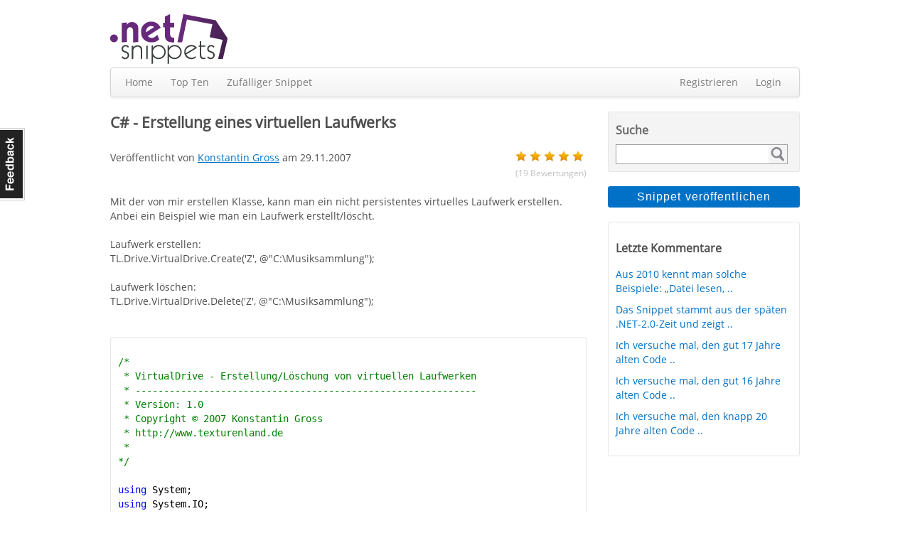

--- FILE ---
content_type: text/html; charset=utf-8
request_url: https://dotnet-snippets.de/snippet/erstellung-eines-virtuellen-laufwerks/712
body_size: 22904
content:


<!DOCTYPE html>
<html xmlns="http://www.w3.org/1999/xhtml">
<head id="head1"><title>
	C# - Erstellung eines virtuellen Laufwerks
</title><link href="/styles/StyleSheet.css?ht=44" rel="stylesheet" />
    <script src="/Scripts/jquery.js"></script>
    <meta http-equiv="Content-type" content="text/html;charset=UTF-8" /><meta property="og:url" content="https://dotnet-snippets.de/snippet/erstellung-eines-virtuellen-laufwerks/712" />
                                       <meta property="og:type" content="article" />
                                       <meta property="og:title" content="C# - Erstellung eines virtuellen Laufwerks" />
                                       <meta property="og:description" content="Mit der von mir erstellen Klasse, kann man ein nicht persistentes virtuelles Laufwerk erstellen. Anbei ein Beispiel wie man ein Laufwerk erstellt/l&#246;scht.<br /><br />Laufwerk erstellen:<br />TL.Drive.VirtualDrive.Create(&#39;Z&#39;, @&quot;C:\Musiksammlung&quot;);<br /><br />Laufwerk l&#246;schen:<br />TL.Drive.VirtualDrive.Delete(&#39;Z&#39;, @&quot;C:\Musiksammlung&quot;);" />                         
                                       <meta property="og:locale" content="de_DE" />
<meta property="og:image" content="/images/facebook/cs.png" /></head>
<body>
    

    <a href="/contact" id="feedback-tab">Feedback</a>
    <form method="post" action="https://dotnet-snippets.de/snippet/erstellung-eines-virtuellen-laufwerks/712" id="form1">
<div class="aspNetHidden">
<input type="hidden" name="__EVENTTARGET" id="__EVENTTARGET" value="" />
<input type="hidden" name="__EVENTARGUMENT" id="__EVENTARGUMENT" value="" />
<input type="hidden" name="__VIEWSTATE" id="__VIEWSTATE" value="/[base64]/ztZqrAn6pk" />
</div>

<script type="text/javascript">
//<![CDATA[
var theForm = document.forms['form1'];
if (!theForm) {
    theForm = document.form1;
}
function __doPostBack(eventTarget, eventArgument) {
    if (!theForm.onsubmit || (theForm.onsubmit() != false)) {
        theForm.__EVENTTARGET.value = eventTarget;
        theForm.__EVENTARGUMENT.value = eventArgument;
        theForm.submit();
    }
}
//]]>
</script>


<div class="aspNetHidden">

	<input type="hidden" name="__VIEWSTATEGENERATOR" id="__VIEWSTATEGENERATOR" value="1FF9B2E5" />
	<input type="hidden" name="__EVENTVALIDATION" id="__EVENTVALIDATION" value="/wEdAAg83YveOtwfCwo7a09yVpu9Z6SRrJTCOsHj3UqQXhYpKS5DPJTH5KWCNMTxLTsD4aaepiGIQNiEdAziKonWMUvnMc1JA5TkiSyLDYEC6SGpk2HcdeSZzKH7BX0GG2qhv8JvDMfPRZm7G18Q/T5D54D/aLL4ptZOsQRtO+N+ILvddxHTTAbblLmTzLkgJ0/nLVQ763eSkNzVai0jxYeXM+Yb" />
</div>
        <div class="container">
            <div class="h1"></div>
            <div class="header">
                


<div class="left">
    <a href="/">
        

        <img src="/images/dns-logo.png" alt="dotnet-snippets.de" />
    </a>
</div>
<div class="right">


 </div>
<div class="clear">
</div>

            </div>
            <div class="navbar">
                

<div class="navbar-inner">
    <div class="left">
        <ul>
            <li><a href="/" id="MainMenu_aHome">Home</a></li>
            <li><a href="/top-ten" id="MainMenu_aTopTen">Top Ten</a></li>
            <li id="MainMenu_liRnd"><a id="MainMenu_lnkbtnRandom" href="javascript:__doPostBack(&#39;ctl00$MainMenu$lnkbtnRandom&#39;,&#39;&#39;)">Zufälliger Snippet</a></li>           
        </ul>
    </div>
    <div class="right">
        <ul>
            
            
            <li id="MainMenu_liRegister"><a href="/register" id="MainMenu_aRegister">Registrieren</a></li>
            <li id="MainMenu_liLogin"><a href="/login" id="MainMenu_aLogin">Login</a></li>
            
            
            
            
        </ul>
    </div>
    <div class="clear">
    </div>
</div>


            </div>
            <div class="h1"></div>
            <div class="content">
                
    <script src="/Scripts/jquery.raty.js"></script>

    <article itemscope itemtype="http://schema.org/SoftwareApplication">

        <meta itemprop="applicationCategory" content="Code-Snippet" />
        <meta itemprop="operatingSystem" content="Windows" />     
        <meta itemprop="inLanguage" content="de-DE" />
        <header>
            <h1>
                <span>C#</span> - <span itemprop="name">Erstellung eines virtuellen Laufwerks</span></h1>

            <div class="left">
                Veröffentlicht von <a href="/user/konstantin-gross/447"><span itemprop="author" >Konstantin Gross</span></a> am <span itemprop="dateCreated" >29.11.2007</span>
            </div>
            <div class="right">

                
                <div id="ContentPlaceHolder1_pnlRating" itemprop="aggregateRating" itemscope="" itemtype="http://schema.org/AggregateRating">
                    <meta itemprop="bestRating" content="5" />
                    <meta itemprop="worstRating" content="0" />                             
                    <meta itemprop="ratingValue" content="4.84" />
                    <div id="star"></div>
                    <span class="rating-count">(<span itemprop="ratingCount" >19</span> Bewertungen)</span>
                </div>


                
                

            </div>
            <div class="clear">
            </div>
        </header>

        
        <div id="ContentPlaceHolder1_pnlSnippetContent">
	
            <div class="h2">
            </div>
            <div class="h2">
            </div>
            <div itemprop="description">Mit der von mir erstellen Klasse, kann man ein nicht persistentes virtuelles Laufwerk erstellen. Anbei ein Beispiel wie man ein Laufwerk erstellt/l&#246;scht.<br /><br />Laufwerk erstellen:<br />TL.Drive.VirtualDrive.Create(&#39;Z&#39;, @&quot;C:\Musiksammlung&quot;);<br /><br />Laufwerk l&#246;schen:<br />TL.Drive.VirtualDrive.Delete(&#39;Z&#39;, @&quot;C:\Musiksammlung&quot;);</div>
            <div class="h2">
            </div>
            <div class="h2">
            </div>
                        
            
                        
            

<div class="h2">
</div>



<div class="h2">
</div>
<div class="box-2 codebox">
    <div style="color:Black;background-color:White;"><pre>
<span style="color:Green;">/*
 * VirtualDrive - Erstellung/L&#246;schung von virtuellen Laufwerken
 * ------------------------------------------------------------
 * Version: 1.0
 * Copyright &#169; 2007 Konstantin Gross
 * http://www.texturenland.de
 *
*/</span>

<span style="color:Blue;">using</span> System;
<span style="color:Blue;">using</span> System.IO;
<span style="color:Blue;">using</span> System.Runtime.InteropServices;

<span style="color:Blue;">namespace</span> TL.Drive
{
    <span style="color:Gray;">///</span> <span style="color:Gray;">&lt;summary&gt;</span>
    <span style="color:Gray;">///</span><span style="color:Green;"> Erstellung und L&#246;schung nicht persistenter virtueller Laufwerke.</span>
    <span style="color:Gray;">///</span><span style="color:Green;"> Das Laufwerk muss nach jedem Neustart des Systems wiederhergestellt werden.</span>
    <span style="color:Gray;">///</span><span style="color:Green;"> Wird nicht unter dem Registryschl&#252;ssel angezeigt : HKLM\System\MountedDevices.</span>
    <span style="color:Gray;">///</span><span style="color:Green;"> </span>
    <span style="color:Gray;">///</span><span style="color:Green;"> VirtualDrive - &#169; Konstantin Gross</span>
    <span style="color:Gray;">///</span> <span style="color:Gray;">&lt;/summary&gt;</span>
    <span style="color:Blue;">public</span> <span style="color:Blue;">class</span> VirtualDrive
    {
        <span style="color:Blue;">#region</span> Win32
        [DllImport(<span style="color:#A31515;">&quot;kernel32.dll&quot;</span>, CharSet = CharSet.Auto)]
        <span style="color:Blue;">private</span> <span style="color:Blue;">static</span> <span style="color:Blue;">extern</span> <span style="color:Blue;">bool</span> DefineDosDevice(
            <span style="color:Blue;">int</span> dwFlags,
            <span style="color:Blue;">string</span> lpDeviceName,
            <span style="color:Blue;">string</span> lpTargetPath
            );

        [DllImport(<span style="color:#A31515;">&quot;kernel32.dll&quot;</span>, CharSet = CharSet.Auto)]
        <span style="color:Blue;">private</span> <span style="color:Blue;">static</span> <span style="color:Blue;">extern</span> <span style="color:Blue;">int</span> GetDriveType(
            <span style="color:Blue;">string</span> lpRootPathName
            );
        
        <span style="color:Blue;">private</span> <span style="color:Blue;">const</span> <span style="color:Blue;">int</span> DDD_RAW_TARGET_PATH = 0x00000001;
        <span style="color:Blue;">private</span> <span style="color:Blue;">const</span> <span style="color:Blue;">int</span> DDD_REMOVE_DEFINITION = 0x00000002;
        <span style="color:Blue;">private</span> <span style="color:Blue;">const</span> <span style="color:Blue;">int</span> DDD_EXACT_MATCH_ON_REMOVE = 0x00000004;
        
        <span style="color:Blue;">private</span> <span style="color:Blue;">const</span> <span style="color:Blue;">int</span> DRIVE_UNKNOWN = 0;
        <span style="color:Blue;">private</span> <span style="color:Blue;">const</span> <span style="color:Blue;">int</span> DRIVE_NO_ROOT_DIR = 1;
        <span style="color:Blue;">private</span> <span style="color:Blue;">const</span> <span style="color:Blue;">int</span> DRIVE_FIXED = 3;        
        <span style="color:Blue;">#endregion</span> // Win32

        <span style="color:Blue;">#region</span> &#214;ffentliche Methoden        
        
        <span style="color:Blue;">#region</span> Erstellen
        <span style="color:Gray;">///</span> <span style="color:Gray;">&lt;summary&gt;</span>
        <span style="color:Gray;">///</span><span style="color:Green;"> Erstellung eines nicht persistenten Laufwerks.</span>
        <span style="color:Gray;">///</span> <span style="color:Gray;">&lt;/summary&gt;</span>
        <span style="color:Gray;">///</span> <span style="color:Gray;">&lt;param name=&quot;driveChar&quot;&gt;</span><span style="color:Green;">Laufwerksbuchstabe.&lt;/param&gt;</span>
        <span style="color:Gray;">///</span> <span style="color:Gray;">&lt;param name=&quot;path&quot;&gt;</span><span style="color:Green;">Pfad zu dem zu verkn&#252;pfenden Ordner.&lt;/param&gt;</span>
        <span style="color:Gray;">///</span> <span style="color:Gray;">&lt;returns&gt;</span><span style="color:Green;">True/False beim Versuch das Laufwerk zu erstellen&lt;/returns&gt;</span>
        <span style="color:Blue;">public</span> <span style="color:Blue;">static</span> <span style="color:Blue;">bool</span> Create(<span style="color:Blue;">char</span> driveChar, <span style="color:Blue;">string</span> path)
        {
            <span style="color:Blue;">return</span> DDDOperation(driveChar, path, <span style="color:Blue;">true</span>);
        }
        <span style="color:Blue;">#endregion</span> // Erstellen

        <span style="color:Blue;">#region</span> L&#246;schen
        <span style="color:Gray;">///</span> <span style="color:Gray;">&lt;summary&gt;</span>
        <span style="color:Gray;">///</span><span style="color:Green;"> L&#246;schung eines nicht persistenten Laufwerks.</span>
        <span style="color:Gray;">///</span> <span style="color:Gray;">&lt;/summary&gt;</span>
        <span style="color:Gray;">///</span> <span style="color:Gray;">&lt;param name=&quot;driveChar&quot;&gt;</span><span style="color:Green;">Laufwerksbuchstabe.&lt;/param&gt;</span>
        <span style="color:Gray;">///</span> <span style="color:Gray;">&lt;param name=&quot;path&quot;&gt;</span><span style="color:Green;">Pfad zu dem zu verkn&#252;pfenden Ordner.&lt;/param&gt;</span>
        <span style="color:Gray;">///</span> <span style="color:Gray;">&lt;returns&gt;</span><span style="color:Green;">True/False beim Versuch das Laufwerk zu l&#246;schen&lt;/returns&gt;</span>
        <span style="color:Blue;">public</span> <span style="color:Blue;">static</span> <span style="color:Blue;">bool</span> Delete(<span style="color:Blue;">char</span> driveChar, <span style="color:Blue;">string</span> path)
        {
            <span style="color:Blue;">return</span> DDDOperation(driveChar, path, <span style="color:Blue;">false</span>);
        }
        <span style="color:Blue;">#endregion</span> // L&#246;schen

        <span style="color:Blue;">#endregion</span> // &#214;ffentliche Methoden

        <span style="color:Blue;">#region</span> Private Methoden
        
        <span style="color:Blue;">#region</span> DDDOperationen
        <span style="color:Blue;">private</span> <span style="color:Blue;">static</span> <span style="color:Blue;">bool</span> DDDOperation(<span style="color:Blue;">char</span> driveChar, <span style="color:Blue;">string</span> path, <span style="color:Blue;">bool</span> create)
        {
            <span style="color:Green;">//G&#252;ltiges Verzeichnis?</span>
            <span style="color:Blue;">if</span> (!Directory.Exists(path))
                <span style="color:Blue;">return</span> <span style="color:Blue;">false</span>;

            <span style="color:Blue;">string</span> drive = <span style="color:Blue;">string</span>.Format(<span style="color:#A31515;">&quot;{0}:&quot;</span>, driveChar.ToString().ToUpper());
            
            <span style="color:Green;">//Existiert das Volumen?</span>
            <span style="color:Blue;">int</span> type = GetDriveType(<span style="color:Blue;">string</span>.Format(<span style="color:#A31515;">&quot;{0}{1}&quot;</span>, drive, Path.DirectorySeparatorChar));

            <span style="color:Green;">//Hinwei&#223;: Ein erstelltes virtuelles Laufwerk ist vom Typ DRIVE_FIXED</span>
            <span style="color:Blue;">if</span> ((create &amp;&amp; type != DRIVE_UNKNOWN &amp;&amp; type != DRIVE_NO_ROOT_DIR) ||
                (!create &amp;&amp; type != DRIVE_FIXED))
                <span style="color:Blue;">return</span> <span style="color:Blue;">false</span>;

            <span style="color:Blue;">int</span> flags = DDD_RAW_TARGET_PATH;

            <span style="color:Blue;">if</span> (!create) flags |= (DDD_REMOVE_DEFINITION | DDD_EXACT_MATCH_ON_REMOVE);
            <span style="color:Blue;">return</span> DefineDosDevice(
                flags,
                drive,
                <span style="color:Blue;">string</span>.Format(<span style="color:#A31515;">&quot;{0}??{0}{1}&quot;</span>, Path.DirectorySeparatorChar, path)
                );
        }
        <span style="color:Blue;">#endregion</span> // DDDOperationen

        <span style="color:Blue;">#endregion</span> // Private Methoden
    }
}
</pre></div>
</div>
<div class="h2">
</div>

            <div class="box-2">
                Abgelegt&nbsp;unter&nbsp;<a href="/search.aspx?t=virtualdrive">VirtualDrive</a>, <a href="/search.aspx?t=drive">Drive</a>, <a href="/search.aspx?t=virtual">Virtual</a>, <a href="/search.aspx?t=virtuell">Virtuell</a>, <a href="/search.aspx?t=laufkwer">Laufkwer</a>, <a href="/search.aspx?t=virtuelleslaufwerk">VirtuellesLaufwerk</a>.
                <meta itemprop="keywords" content="VirtualDrive Drive Virtual Virtuell Laufkwer VirtuellesLaufwerk"/>
            </div>
            <div class="h2">
            </div>
            
<div class="h2"></div>

<h2>4 Kommentare zum Snippet</h2><div class="comments"><meta itemprop="interactionCount" content="UserComments:4"/><div class="alternating-row-one"><div class="left"><img class="mw60" src="/WebServices/userimg.ashx?uid=1143&v=639041520070000000" alt=""></div><div class="left w5 pl15"><span class="comment-author"><a href="/user/krzysztof/1143">Krzysztof</a> schrieb am <span>02.11.2009</span>:</span><div class="h2"></div>das habe ich gesucht.<br />Von mir hast Du 10 Pkt.</div><div class="clear h1"></div><div class="right pr5"></div><div class="clear"></div></div><div class="h1"></div><div class="alternating-row-two"><div class="left"><img class="mw60" src="/images/user/nopic.png" alt=""></div><div class="left w5 pl15"><span class="comment-author"><a href="/user/nille/1564">Nille</a> schrieb am <span>21.01.2011</span>:</span><div class="h2"></div>Ich hab mal ne Frage : <br /><br />Gibt es ne M&#246;glichkeit den Namen f&#252;r das erstellte Laufwerk festzulegen ?<br /><br />Sonst echt super :)</div><div class="clear h1"></div><div class="right pr5"></div><div class="clear"></div></div><div class="h1"></div><div class="alternating-row-one"><div class="left"><img class="mw60" src="/images/user/nopic.png" alt=""></div><div class="left w5 pl15"><span class="comment-author"><a href="/user/hans/1725">Hans</a> schrieb am <span>24.08.2011</span>:</span><div class="h2"></div>Was n&#252;tzt das sch&#246;nste Snippet, wenn ein Copyright daran h&#228;ngt. Widerspricht sich mit dem Community Gedanken? Oder bin ich hier auf einer Marketingplattform gelandet?</div><div class="clear h1"></div><div class="right pr5"></div><div class="clear"></div></div><div class="h1"></div><div class="alternating-row-two"><div class="left"><img class="mw60" src="/images/user/nopic.png" alt=""></div><div class="left w5 pl15"><span class="comment-author"><a href="/user/konstantin-gross/447">Konstantin Gross</a> schrieb am <span>29.08.2011</span>:</span><div class="h2"></div>@Hans:<br />Das Copyright kannst du ignorieren. Ich hab lange Zeit jedem Snippet von mir, das Copyright angeh&#228;ngt. Es ist lediglich eine Information von wem das Snippet stammt.</div><div class="clear h1"></div><div class="right pr5"></div><div class="clear"></div></div><div class="h1"></div></div>
<span id="LastComment">&nbsp;</span>

<div id="ContentPlaceHolder1_Comments1_pnlLogInNote">
		
    <div class="box-2">
        <p>
            <a href="/login?ReturnUrl=https://dotnet-snippets.de/snippet/erstellung-eines-virtuellen-laufwerks/712">Logge dich ein</a>, um hier zu kommentieren!
        </p>
    </div>

	</div>
<input type="hidden" name="ctl00$ContentPlaceHolder1$Comments1$hfEdit" id="ContentPlaceHolder1_Comments1_hfEdit" value="-1" />

            

<div class="h1"></div>

<div class="box-2">
    <h3>Ähnliche Snippets</h3>
    <ul><li><a href="/snippet/virtuelle-konsole-in-einer-windowsanwendung-integriert/721">Virtuelle Konsole in einer Windowsanwendung integriert</a></li><li><a href="/snippet/erstellung-eines-virtuellen-laufwerks/720">Erstellung eines virtuellen Laufwerks</a></li><li><a href="/snippet/pruefen-ob-ein-laufwerk-existiert/73">Prüfen ob ein Laufwerk existiert</a></li></ul>
</div>

        
</div>
    </article>

    <input type="hidden" name="ctl00$ContentPlaceHolder1$hfSid" id="hfSid" value="712" />
    <input type="hidden" name="ctl00$ContentPlaceHolder1$hfCscore" id="hfCscore" value="4.84" />

    

    <div id="ContentPlaceHolder1_scriptNotLoggedIn">
	
        <script>
            $(document).ready(function () {
                var hfCscore = $('#hfCscore').val();
                $('#star').raty({ half: true, score: hfCscore, readOnly: true, });
                $('#star').click(function () { alert('Nur angemeldete User dürfen Snippets bewerten.'); });
            });
        </script>
    
</div>

    


            </div>
            <div class="menu">
                

<div class="box-1">
    <h3>Suche
    </h3>
    <div id="Menu_Search_pnlSearch" onkeypress="javascript:return WebForm_FireDefaultButton(event, &#39;Menu_Search_btnSearch&#39;)">
	
        <div class="search-box">
            <input name="ctl00$Menu$Search$tbxSearch" type="text" id="Menu_Search_tbxSearch" class="search-text" />
            <input type="submit" name="ctl00$Menu$Search$btnSearch" value="" id="Menu_Search_btnSearch" class="search-button" />
        </div>
       	<div class="clear" ></div>
    
</div>
    <div class="h2"></div>
</div>


<div class="h1">
</div>
<input type="submit" name="ctl00$Menu$btnPublishSnippet" value="Snippet veröffentlichen" id="Menu_btnPublishSnippet" class="cta-button-blue publish-button" />

<div class="h1">
</div>









<div class="box-2">
    <h3>Letzte Kommentare
    </h3>
    <ul><li><a href="/snippet/datei-mi-gzip-packen/15539#LastComment">Aus 2010 kennt man solche Beispiele: „Datei lesen, ..</a></li><li><a href="/snippet/generische-de-serialisierung-von-objekten-in-xml-und-binaer/15538#LastComment">Das Snippet stammt aus der sp&#228;ten .NET-2.0-Zeit und zeigt ..</a></li><li><a href="/snippet/image-in-string-wandeln-und-zurueck/15537#LastComment">Ich versuche mal, den gut 17 Jahre alten Code ..</a></li><li><a href="/snippet/papierkorb-leeren/15536#LastComment">Ich versuche mal, den gut 16 Jahre alten Code ..</a></li><li><a href="/snippet/string-in-hex-wandeln/15535#LastComment">Ich versuche mal, den knapp 20 Jahre alten Code ..</a></li></ul>
</div>

















<div class="h1">
</div>

<div id="Menu_pnlAd">
	
   

</div>



            </div>
            <div class="clear">
            </div>
            

<div class="footer">
        <div class="left w1">
        <ul>
            <li class="li-head">dotnet-snippets.de</li>
            <li><a href="/faq">FAQ</a></li>            
            <li><a href="/imprint">Impressum</a></li>
            <li><a href="/privacy">Datenschutz</a></li>
            <li><a href="/code-of-conduct">Code Of Conduct</a></li>
        </ul>
    </div>
    <div class="left w1">
        <ul>
            <li class="li-head">RSS Feeds</li>
            <li><a href="/feed/all">Alle Sprachen</a></li>
            <li><a href="/feed/cs">C#</a></li>
            <li><a href="/feed/vb">VB.NET</a></li>
            <li><a href="/feed/cpp">C++</a></li>
        </ul>
    </div>
    <div class="left w1">
   
    </div>

    <div class="left w1">
        <ul>
            <li class="li-head"></li>
            <li></li>
        </ul>
    </div>
    <div class="clear">
    </div>
</div>

        </div>
    
<script src="/WebResource.axd?d=eZdkUBLufiVZbkl_jKuSVrRO5croafCy1c8RZKJxGQ6NsBrsHGqYhlmkO71KO1J84PHmxuSNII2foSKtoGLtJqpHv2ywEPGYzq9D3xNUSuA1&amp;t=638883271099574018" type="text/javascript"></script>
</form>   

    <!-- 100% privacy-first analytics -->
    <script async src="https://scripts.simpleanalyticscdn.com/latest.js"></script>

</body>
</html>
